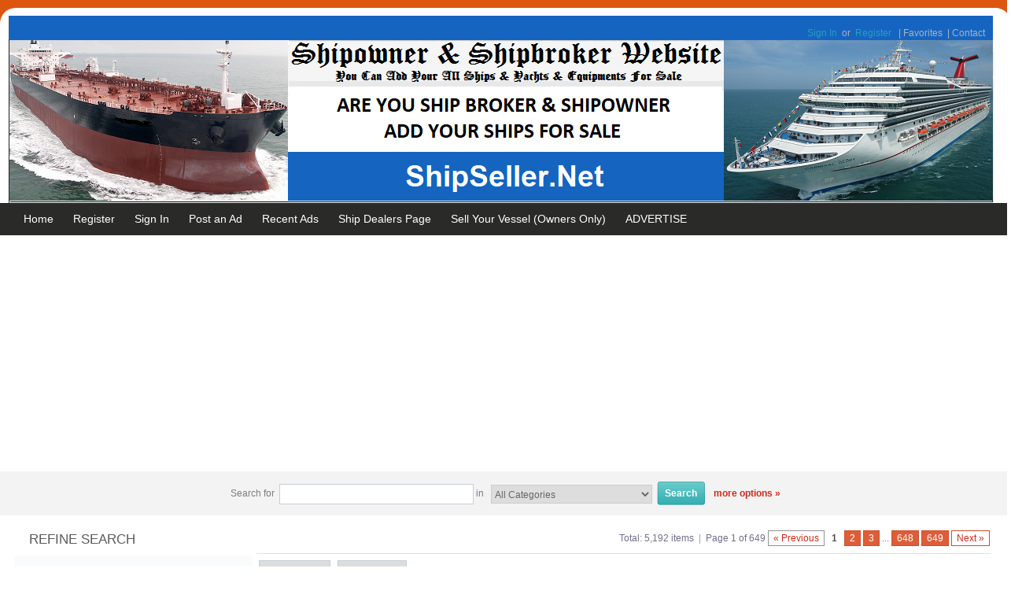

--- FILE ---
content_type: text/html; charset=UTF-8
request_url: http://shipseller.net/country-Vessel%20Contry/region-France/listings.html
body_size: 9436
content:
<!DOCTYPE html PUBLIC "-//W3C//DTD XHTML 1.0 Transitional//EN"
   "http://www.w3.org/TR/xhtml1/DTD/xhtml1-transitional.dtd">

<html>
<head>
<title></title>
<meta http-equiv="Content-Type" content="text/html; charset=UTF-8" />
<meta name="description" content="" />
<meta name="keywords" content="" />
<meta name="robots" content="index, follow" />




<link href="https://shipseller.net/templates/orange/css/style.css" rel="stylesheet" type="text/css"/>

<script type="text/javascript" src="https://shipseller.net/libs/jQuery/jquery.js"></script>
<script type="text/javascript" src="https://shipseller.net/js/common.min.js"></script>
<script data-ad-client="ca-pub-5608302947898631" async src="https://pagead2.googlesyndication.com/pagead/js/adsbygoogle.js"></script>

<!--[if lte IE 7]>
<script type="text/javascript" src="https://shipseller.net/libs/jQuery/plugins/jquery.pngFix.js"></script>
<![endif]-->

<script type="text/javascript">
gmak='ABQIAAAAgUMCyuAAjIgfNhyt7rElfhRUEg_FndNxR3BNFWUlOTRNzpec-hSXOkrnXWRM2sGYGx3Y4UPRkPRHFg';places=0;
exdate=new Date();
exdate.setDate(exdate.getDate() + 365);



</script>


<!-- Global site tag (gtag.js) - Google Analytics -->
<script async src="https://www.googletagmanager.com/gtag/js?id=UA-12098451-1"></script>
<script>
  window.dataLayer = window.dataLayer || [];
  function gtag(){dataLayer.push(arguments);}
  gtag('js', new Date());

  gtag('config', 'UA-12098451-1');
</script>

</head>
<body>








<script type="text/javascript">

//<![CDATA[
var frontend = 1;

$(document).ready(function(){

	$("a.nav-parent").click(function() { 

		$(this).parent().find("ul.submenu:first").slideDown('fast').show();

		$(this).parent().hover(function() {
		}, function(){
			$(this).parent().find("ul.submenu").slideUp('fast');
		});

	});
});

//]]>
</script>

<!--[if lte IE 7]>
<script type="text/javascript">

$(document).ready(function(){
	$(document).pngFix(); 
});

</script>
<![endif]-->

<div class="t"  style="width: 1265px; min-width: 1265px;">

  <div class="page">
    <div id="header"> 
      <div id="topnav"> 
        <div id="topnav-right"> 
          <div id="topnav-left">
			<div class="top-holder">
									<a href="https://shipseller.net/login.html" class="em1">Sign In</a>
			&nbsp;or&nbsp;
			<a href="https://shipseller.net/register.html" class="em1">Register</a>
			&nbsp;
			|&nbsp;<a href="https://shipseller.net/favorites.html">Favorites</a>&nbsp;
			|&nbsp;<a href="https://shipseller.net/contact.html">Contact</a>&nbsp;
						</div>
          </div>
        </div>
      </div>



      <div class="top-logo">	<a href="http://www.shipseller.net/register.php">	<img src="https://shipseller.net/images/shipsellerheader.png" alt="shipseller.net" /></a></div>
<div class="clearfix"></div>
    </div>
<!-- end: #header -->

<!-- begin: main navigation #nav -->
    <div id="nav">
        <ul id="navlinks">
          <li><a href="https://shipseller.net/">Home</a></li>
		  		            <li><a href="https://shipseller.net/register.html">Register</a></li>
		            <li><a href="https://shipseller.net/login.html">Sign In</a></li>
			          <li><a href="https://shipseller.net/login.php?loc=new_listing.php">Post an Ad</a></li>
					   
		  		            <li><a href="https://shipseller.net/recent_ads.html">Recent Ads</a></li>
		  		  		

		  		          <li><a href="https://shipseller.net/modules/dealers_page/dealers.php">Ship Dealers Page</a></li>
		  


			<li>

<a href="https://shipseller.net/20-sell-your-vessel-owners-only/content.html" target="_blank">
Sell Your Vessel (Owners Only)</a>

</li>



			<li>

<a href="https://shipseller.net/22-advertise/content.html" target="_blank">
ADVERTISE</a>

</li>



		
        </ul>

	
 	</div>
    <!-- end: main navigation -->
	
	
			<div id="quick_search">
		<form name="qsearch" id="qsearch" method="post" action="https://shipseller.net/listings.php">
			
			Search for&nbsp;&nbsp;<input type="text" class="qs_keyword" name="qs_keyword" size="35" />&nbsp;in&nbsp;
			<select id="qs_category" name="qs_category" onchange="onQuickSearch(this.form, 'https://shipseller.net'); ">
				<option value="">All Categories</option>
								<option value="1">Barges Carrier Vessels</option>
								<option value="2">Bulk Carrier Vessels</option>
								<option value="3">Car Carrier Vessels</option>
								<option value="14">General Cargo Vessels</option>
								<option value="5">Cement Carrier Vessels</option>
								<option value="7">Container Vessel</option>
								<option value="4">Cruise Ships</option>
								<option value="9">Dredger Vessel</option>
								<option value="11">Ferries Vessel</option>
								<option value="12">Fishing Vessels</option>
								<option value="13">Floating Dock and Crane</option>
								<option value="15">Landing Craft</option>
								<option value="24">Livestock Carrier</option>
								<option value="26">LPG Ship</option>
								<option value="17">MPP Vessel</option>
								<option value="18">Passenger Ship</option>
								<option value="19">Ro Ro Vessel</option>
								<option value="10">Sea River Vessel</option>
								<option value="20">Scrap Vessel</option>
								<option value="21">Supply Vessel</option>
								<option value="22">Special Vessel</option>
								<option value="23">Tanker Vessel</option>
								<option value="25">Tugboat</option>
								<option value="27">Others Ship</option>
								<option value="30">Oil Platform</option>
								<option value="29">Equipment</option>
								<option value="28">Yachts and Boats</option>
								<option value="8">Shipbroker Companies</option>
								<option value="6">Wanted Ships  Yachts  Equipments</option>
								<option value="16">For Sale By Auction</option>
							</select>
			<input type="hidden" name="order" value="date_added" />
			<input type="hidden" name="order_way" value="desc" />

			<div class="search-button" style="display: inline;"><strong><input type="submit" name="Search" value="Search" /></strong></div>

			&nbsp;<span id="span_more_options"><a id="more_options" href="javascript:;">more options &raquo;</a></span><span id="span_less_options" style="display: none;"><a id="less_options" href="javascript:;">&laquo; less options</a></span>

		<script type="text/javascript">
		jQuery(document).ready(function() {

			$("#more_options").click(function(){
				$("#search_options").slideDown("slow");
				$("#span_more_options").hide();
				$("#span_less_options").show();
			});

			$("#less_options").click(function(){
				$("#search_options").slideUp("slow");
				$("#span_more_options").show();
				$("#span_less_options").hide();
			});
		});
		</script>


						<br/>
<div id="search_options" style="display: none">
			 <ul>

	
	
			<li  id="li_price_low" style="display: none">
		<div>
		<label>Price</label><br/>
		
						<select name="qs_currency">
			<option value="">-</option>
						<option value="$" >$</option>
						<option value="€" >€</option>
					</select>
				
		
				<select id="qs_price_low" name="qs_price_low">
			<option value="">- Min -</option>
						<option value="500">500</option>
						<option value="1500">1500</option>
						<option value="2000">2000</option>
						<option value="2500">2500</option>
						<option value="3000">3000</option>
						<option value="3500">3500</option>
						<option value="4000">4000</option>
						<option value="4500">4500</option>
						<option value="5000">5000</option>
						<option value="6000">6000</option>
						<option value="7000">7000</option>
						<option value="8000">8000</option>
						<option value="9000">9000</option>
						<option value="10000">10000</option>
						<option value="12500">12500</option>
						<option value="15000">15000</option>
						<option value="17500">17500</option>
						<option value="20000">20000</option>
						<option value="25000">25000</option>
						<option value="30000">30000</option>
						<option value="40000">40000</option>
						<option value="50000">50000</option>
						<option value="75000">75000</option>
						<option value="100000">100000</option>
					</select>
		</div>
		</li>
		<li  id="li_price_high" style="display: none">
		<div>
		<label></label><br/>
		<select id="qs_price_high" name="qs_price_high">
			<option value="">- Max -</option>
						<option value="500">500</option>
						<option value="1500">1500</option>
						<option value="2000">2000</option>
						<option value="2500">2500</option>
						<option value="3000">3000</option>
						<option value="3500">3500</option>
						<option value="4000">4000</option>
						<option value="4500">4500</option>
						<option value="5000">5000</option>
						<option value="6000">6000</option>
						<option value="7000">7000</option>
						<option value="8000">8000</option>
						<option value="9000">9000</option>
						<option value="10000">10000</option>
						<option value="12500">12500</option>
						<option value="15000">15000</option>
						<option value="17500">17500</option>
						<option value="20000">20000</option>
						<option value="25000">25000</option>
						<option value="30000">30000</option>
						<option value="40000">40000</option>
						<option value="50000">50000</option>
						<option value="75000">75000</option>
						<option value="100000">100000</option>
					</select>
		
		
						</div>
		</li>

	
	
	




			 </ul>
	</div>
		</form>
		</div>


	
		


	
	
    <!-- begin: main content area #main -->
    <div id="dmain">

	
	
		

	



<script type="text/javascript" src="https://shipseller.net/libs/jQuery/plugins/fancybox/jquery.fancybox-1.3.4.min.js"></script>
<link rel="stylesheet" href="https://shipseller.net/libs/jQuery/plugins/fancybox/jquery.fancybox-1.3.4.min.css" type="text/css" media="screen" />



<script async src="//pagead2.googlesyndication.com/pagead/js/adsbygoogle.js"></script>
<script>
  (adsbygoogle = window.adsbygoogle || []).push({
    google_ad_client: "ca-pub-5608302947898631",
    enable_page_level_ads: true
  });
</script>



<style type="text/css">

.class-content { margin-left: 110px; }
.cp { width: 110px; margin-left: -110px; }


</style>


      <!-- begin: #refine_col - first float column -->
      <div id="refine_col">
        <div id="first_left_content" class="clearfix"> 
	<!-- REFINE -->
<div id="refine"> 

<div class="box-heading top-box-text"><div class="box-heading-left"><div class="box-heading-right">Refine Search</div></div></div>
<div class="box2-bottom-gray"><div class="box-left"><div class="box-right"><div class="box-bottom-left"><div class="box2-bottom-right">

<div class="vert-box"> 

<form method="post" action="https://shipseller.net/listings.php" name="search" id="search">



 




    
<h4>Category</h4>



<div class="property"><a href="https://shipseller.net/1-barges-carrier-vessels/listings.html">Barges Carrier Vessels</a></div>
<div class="property"><a href="https://shipseller.net/2-bulk-carrier-vessels/listings.html">Bulk Carrier Vessels</a></div>
<div class="property"><a href="https://shipseller.net/3-car-carrier-vessels/listings.html">Car Carrier Vessels</a></div>
<div class="property"><a href="https://shipseller.net/14-general-cargo-vessels/listings.html">General Cargo Vessels</a></div>
<div class="property"><a href="https://shipseller.net/5-cement-carrier-vessels/listings.html">Cement Carrier Vessels</a></div>
<div class="property"><a href="https://shipseller.net/7-container-vessel/listings.html">Container Vessel</a></div>
<div class="property"><a href="https://shipseller.net/4-cruise-ships/listings.html">Cruise Ships</a></div>
<div class="property"><a href="https://shipseller.net/9-dredger-vessel/listings.html">Dredger Vessel</a></div>
<div class="property"><a href="https://shipseller.net/11-ferries-vessel/listings.html">Ferries Vessel</a></div>
<div class="property"><a href="https://shipseller.net/12-fishing-vessels/listings.html">Fishing Vessels</a></div>
<div class="more" id="more_categories_link"><a class="more" id="more_categories">More ...</a></div>
<div style="display: none;" id="more_categories_list">
<div class="property"><a href="https://shipseller.net/13-floating-dock-and-crane/listings.html">Floating Dock and Crane</a></div>
<div class="property"><a href="https://shipseller.net/15-landing-craft/listings.html">Landing Craft</a></div>
<div class="property"><a href="https://shipseller.net/24-livestock-carrier/listings.html">Livestock Carrier</a></div>
<div class="property"><a href="https://shipseller.net/26-lpg-ship/listings.html">LPG Ship</a></div>
<div class="property"><a href="https://shipseller.net/17-mpp-vessel/listings.html">MPP Vessel</a></div>
<div class="property"><a href="https://shipseller.net/18-passenger-ship/listings.html">Passenger Ship</a></div>
<div class="property"><a href="https://shipseller.net/19-ro-ro-vessel/listings.html">Ro Ro Vessel</a></div>
<div class="property"><a href="https://shipseller.net/10-sea-river-vessel/listings.html">Sea River Vessel</a></div>
<div class="property"><a href="https://shipseller.net/20-scrap-vessel/listings.html">Scrap Vessel</a></div>
<div class="property"><a href="https://shipseller.net/21-supply-vessel/listings.html">Supply Vessel</a></div>
<div class="property"><a href="https://shipseller.net/22-special-vessel/listings.html">Special Vessel</a></div>
<div class="property"><a href="https://shipseller.net/23-tanker-vessel/listings.html">Tanker Vessel</a></div>
<div class="property"><a href="https://shipseller.net/25-tugboat/listings.html">Tugboat</a></div>
<div class="property"><a href="https://shipseller.net/27-others-ship/listings.html">Others Ship</a></div>
<div class="property"><a href="https://shipseller.net/30-oil-platform/listings.html">Oil Platform</a></div>
<div class="property"><a href="https://shipseller.net/29-equipment/listings.html">Equipment</a></div>
<div class="property"><a href="https://shipseller.net/28-yachts-and-boats/listings.html">Yachts and Boats</a></div>
<div class="property"><a href="https://shipseller.net/8-shipbroker-companies/listings.html">Shipbroker Companies</a></div>
<div class="property"><a href="https://shipseller.net/6-wanted-ships-yachts-equipments/listings.html">Wanted Ships  Yachts  Equipments</a></div>
<div class="property"><a href="https://shipseller.net/16-for-sale-by-auction/listings.html">For Sale By Auction</a></div>
<div class="more"><a class="more" id="less_categories">Less ...</a></div>
</div>

	<script type="text/javascript">
		
		$("a#more_categories").click(function(){ 
			$("#more_categories_list").fadeIn(1000);
			$("#more_categories_link").hide();
		});

		$("a#less_categories").click(function(){ 
			$("#more_categories_list").slideUp(300);
			$("#more_categories_link").show();
		});

		
	</script>



	


			
	
	<h4>City</h4>
	


	
		
		
		
		
		<input name="city" id="city" type="text" size="20" class="defaultText" title="- City -" />
		
						<input type="image" class="input_img" src="https://shipseller.net/templates/orange/images/search-arrow.gif" />



	
	<hr/>

	 


<br />
<h4>
<input name="with_pic" type="checkbox" class="noborder" />
Only Ads With Pictures
<input type="image" class="input_img" src="https://shipseller.net/templates/orange//images/search-arrow.gif" />

</h4>

<br />
<hr/>



<h4>Refine by keyword</h4>
<div><input type="text" name="keyword" class="defaultText" title="- Keyword -" style="width: 170px;" />
<input type="image" class="input_img" src="https://shipseller.net/templates/orange//images/search-arrow.gif" /></div>

</form>

	</div></div></div></div></div>

            </div>
</div>
<!-- END REFINE -->
	<div class="clearfix"></div>
	<br/><!--[if lte IE 7]>&nbsp;<![endif]-->

	<!-- SAVE SEARCH BOX -->
<div id="save-search">
<div class="box-top-white"><div class="box-bottom"><div class="box-left"><div class="box-right"><div class="box-bottom-left"><div class="box-bottom-right"><div class="box-top-left"><div class="box-top-right">

<h3>Save your search</h3>
<div id="search_saved" style="display: none;">Your search was saved!</div>

<div class="dcenter" >
<div class="buttons"><strong><input type="submit" name="Save-search" id="Save-search" onclick="alert('You must sign in to your account to save your search!'); return false;" value="Save" /></strong></div>

</div>



	</div></div></div></div></div></div></div></div>

</div>
<!-- END SAVE SEARCH BOX -->
<div class="clearfix"></div>
	

	
	

	
		

       </div>
      </div>
      <!-- end: #refine_col -->
      <!-- begin: #ads_col -->
      <div id="ads_col">
        <div id="right_content" class="clearfix"> 

	
	
		
				

	
	<div class="paginator">
<ul>
<li>Total: 5,192 items</li>
<li>&nbsp;<font color="#a0a0a0">|</font>&nbsp;</li>
<li>Page 1 of 649</li>
<li><a href="#" class="prevnext disablelink">&laquo; Previous</a></li>



<li><a href="https://shipseller.net/country-Vessel%20Contry/region-France/listings.html" class="currentpage">1</a></li>
<li><a href="https://shipseller.net/country-Vessel%20Contry/region-France/2/listings.html">2</a></li>



<li><a href="https://shipseller.net/country-Vessel%20Contry/region-France/3/listings.html">3</a></li>



...



<li><a href="https://shipseller.net/country-Vessel%20Contry/region-France/648/listings.html">648</a></li>
<li><a href="https://shipseller.net/country-Vessel%20Contry/region-France/649/listings.html">649</a></li>

<li><a href="https://shipseller.net/country-Vessel%20Contry/region-France/2/listings.html" class="prevnext ">Next &raquo;</a></li>

</ul>
</div>

	<div class="order">
<select id="order" name="order" onchange="doSel(this)">
	<option value="location.href='https://shipseller.net/country-Vessel%20Contry/region-France/order-date_added/listings.html'" >
	Sort by Date</option>
	<option value="location.href='https://shipseller.net/country-Vessel%20Contry/region-France/order-price/listings.html'" >
	Sort by Price</option>	<option value="location.href='https://shipseller.net/country-Vessel%20Contry/region-France/order-title/listings.html'" >
	Sort by Title</option>
</select>
<select id="order_way" name="order_way" onchange="doSel(this)">
	<option value="location.href='https://shipseller.net/country-Vessel%20Contry/region-France/order_way-desc/listings.html'" >Descending</option>
	<option value="location.href='https://shipseller.net/country-Vessel%20Contry/region-France/order_way-asc/listings.html'" >Ascending</option>
</select>

	
		


<div id="show">
	<a href="https://shipseller.net/country-Vessel%20Contry/region-France/show-gallery/listings.html">Gallery</a>&nbsp;&middot;&nbsp;
	List</div>
</div>

		
	 

		
			<div class="classified " >


<div class="class-content"> 
<div>
      <div class="classified_photo cp">
	<a href="https://shipseller.net/2014-3500m3-trailing-suction-hopper-dredger/details.html" name="listing2014">
	<img src="https://shipseller.net/images/listings/thmb/seahero-1316409623-d_pic.jpg" class="pic" id="pic2014" alt="3500M3 TRAILING SUCTION HOPPER DREDGER" />
	</a>
	      </div>

      <div class="classified_content">


<h3><a href="https://shipseller.net/2014-3500m3-trailing-suction-hopper-dredger/details.html" id="title2014">3500M3 TRAILING SUCTION HOPPER DREDGER</a></h3>

		
	
	 
				
 

<div class="small">Posted&nbsp;Oct 16, 2018&nbsp;to&nbsp;<u>Dredger Vessel</u></div>
<p>3500M3 TRAILING SUCTION HOPPER DREDGERBUILDER&nbsp;CHINA JIANGHAI SHIPYARDBLT YEAR NOV, 2005CLASS: ZCSAILING AREA: GREAT&nbsp; COASTALLOA/LBD: 94.68/89.80*16.80*7.10MFULL&nbsp; DRAFT/AIR&nbsp; DRAFT:&</p>

<span class="classified_links">




<a href="javascript:;" class="fshare" id="fshare2014">Share</a>

&nbsp;<a href="javascript:;"  class="addtofav" id="fav2014">Add to favorites</a>
<a href="javascript:;" style="display: none;" class="remfav" id="remfav2014">Remove Favorite</a>

&nbsp;<a href="https://shipseller.net/2014-3500m3-trailing-suction-hopper-dredger/details.html">Details</a>&nbsp;

&nbsp;<a href="javascript:;" class="fmailto" id="mailto968_2014">Contact</a></span>


	</div><!-- end: classified_content -->
      </div>
     </div>
</div>

		<hr/>
		
			<div class="classified " >


<div class="class-content"> 
<div>
      <div class="classified_photo cp">
	<a href="https://shipseller.net/7810-sea-freight-cargo-ship/details.html" name="listing7810">
	<img src="https://shipseller.net/images/listings/thmb/lina-1504693649-d_pic.jpg" class="pic" id="pic7810" alt="Sea freight cargo ship" />
	</a>
	      </div>

      <div class="classified_content">


<h3><a href="https://shipseller.net/7810-sea-freight-cargo-ship/details.html" id="title7810">Sea freight cargo ship</a></h3>

		
	
	<span class="price">â‚¬75000&nbsp;</span> 
				
 

<span class="location"> | Klaipeda</span><br/><div class="small">Posted&nbsp;Sep 06, 2017&nbsp;to&nbsp;<u>General Cargo Vessels</u></div>
<p>ship name EURO TRANS; call sign HP6969; IMO nr. 7818119; vessel type cargo; sailing area sea-river; gross tonnage 1016 t; net tonnage 500 t; deadweight 1350,3t (summer)/1301.1 t(winter) for sea water;</p>

<span class="classified_links">




<a href="javascript:;" class="fshare" id="fshare7810">Share</a>

&nbsp;<a href="javascript:;"  class="addtofav" id="fav7810">Add to favorites</a>
<a href="javascript:;" style="display: none;" class="remfav" id="remfav7810">Remove Favorite</a>

&nbsp;<a href="https://shipseller.net/7810-sea-freight-cargo-ship/details.html">Details</a>&nbsp;

&nbsp;<a href="javascript:;" class="fmailto" id="mailto2546_7810">Contact</a></span>


	</div><!-- end: classified_content -->
      </div>
     </div>
</div>

		<hr/>
		
			<div class="classified " >


<div class="class-content"> 
<div>
      <div class="classified_photo cp">
	<a href="https://shipseller.net/7488-sea-freight-cargo-ship-euro-trans/details.html" name="listing7488">
	<img src="https://shipseller.net/images/listings/thmb/Lina-1474967126-d_pic.jpg" class="pic" id="pic7488" alt="SEA FREIGHT CARGO SHIP EURO TRANS" />
	</a>
	      </div>

      <div class="classified_content">


<h3><a href="https://shipseller.net/7488-sea-freight-cargo-ship-euro-trans/details.html" id="title7488">SEA FREIGHT CARGO SHIP EURO TRANS</a></h3>

		
	
	 
				
 

<span class="location">Klaipeda</span><br/><div class="small">Posted&nbsp;Sep 27, 2016&nbsp;to&nbsp;<u>General Cargo Vessels</u></div>
<p>Sea freight cargo ship; ship name EURO TRANS; Manufacturer:     Norsovarflet - Ringkobing;&nbsp;&nbsp;&nbsp;&nbsp;&nbsp; &nbsp;Call sign HP6969; IMO nr. 7818119;Vessel type cargo; Sailing area sea-riv</p>

<span class="classified_links">




<a href="javascript:;" class="fshare" id="fshare7488">Share</a>

&nbsp;<a href="javascript:;"  class="addtofav" id="fav7488">Add to favorites</a>
<a href="javascript:;" style="display: none;" class="remfav" id="remfav7488">Remove Favorite</a>

&nbsp;<a href="https://shipseller.net/7488-sea-freight-cargo-ship-euro-trans/details.html">Details</a>&nbsp;

&nbsp;<a href="javascript:;" class="fmailto" id="mailto2546_7488">Contact</a></span>


	</div><!-- end: classified_content -->
      </div>
     </div>
</div>

		<hr/>
		
			<div class="classified " >


<div class="class-content"> 
<div>
      <div class="classified_photo cp">
	<a href="https://shipseller.net/7319-vessel-for-sale-or-charter/details.html" name="listing7319">
	<img src="https://shipseller.net/images/listings/thmb/agmskw-1459237761-d_pic.jpg" class="pic" id="pic7319" alt="vessel for sale or charter" />
	</a>
	      </div>

      <div class="classified_content">


<h3><a href="https://shipseller.net/7319-vessel-for-sale-or-charter/details.html" id="title7319">vessel for sale or charter</a></h3>

		
	
	<span class="price">$2800000&nbsp;</span> 
				
 

<span class="location"> | kuwait</span><br/><div class="small">Posted&nbsp;Mar 29, 2016&nbsp;to&nbsp;<u>Tugboat</u></div>
<p>TWIN SCREW CRANE MOUNTED SERVICE &amp; MAINTENANCE VESSEL</p>

<span class="classified_links">




<a href="javascript:;" class="fshare" id="fshare7319">Share</a>

&nbsp;<a href="javascript:;"  class="addtofav" id="fav7319">Add to favorites</a>
<a href="javascript:;" style="display: none;" class="remfav" id="remfav7319">Remove Favorite</a>

&nbsp;<a href="https://shipseller.net/7319-vessel-for-sale-or-charter/details.html">Details</a>&nbsp;

&nbsp;<a href="javascript:;" class="fmailto" id="mailto2480_7319">Contact</a></span>


	</div><!-- end: classified_content -->
      </div>
     </div>
</div>

		<hr/>
				
				
								
		
			<div class="classified " >


<div class="class-content"> 
<div>
      <div class="classified_photo cp">
	<a href="https://shipseller.net/6445-3180dwt-tanker-vessel/details.html" name="listing6445">
	<img src="https://shipseller.net/images/listings/thmb/yuhengship-1427253081-d_pic.jpg" class="pic" id="pic6445" alt="3180DWT TANKER VESSEL" />
	</a>
	      </div>

      <div class="classified_content">


<h3><a href="https://shipseller.net/6445-3180dwt-tanker-vessel/details.html" id="title6445">3180DWT TANKER VESSEL</a></h3>

		
	
	 
				
 

<div class="small">Posted&nbsp;Mar 29, 2016&nbsp;to&nbsp;<u>Tanker Vessel</u></div>
<p>No.: TAK5130

3180DWT TANKER VESSEL

Built: 2015,Hubei,China

F.Pâ‰¤ 60â„ƒ

Class: BV

Capacity on the certificate: 3180 DWT

LOA: 96.90M

LOB: 15.00M

LOD: 6.100M

Laden draft: 4.30</p>

<span class="classified_links">




<a href="javascript:;" class="fshare" id="fshare6445">Share</a>

&nbsp;<a href="javascript:;"  class="addtofav" id="fav6445">Add to favorites</a>
<a href="javascript:;" style="display: none;" class="remfav" id="remfav6445">Remove Favorite</a>

&nbsp;<a href="https://shipseller.net/6445-3180dwt-tanker-vessel/details.html">Details</a>&nbsp;

&nbsp;<a href="javascript:;" class="fmailto" id="mailto2272_6445">Contact</a></span>


	</div><!-- end: classified_content -->
      </div>
     </div>
</div>

		<hr/>
		
			<div class="classified " >


<div class="class-content"> 
<div>
      <div class="classified_photo cp">
	<a href="https://shipseller.net/6448-1210dwt-self-suction-and-discharge-sand-vessel/details.html" name="listing6448">
	<img src="https://shipseller.net/images/listings/thmb/yuhengship-1427422071-d_pic.jpg" class="pic" id="pic6448" alt="1210DWT Self-suction and discharge sand vessel" />
	</a>
	      </div>

      <div class="classified_content">


<h3><a href="https://shipseller.net/6448-1210dwt-self-suction-and-discharge-sand-vessel/details.html" id="title6448">1210DWT Self-suction and discharge sand vessel</a></h3>

		
	
	 
				
 

<div class="small">Posted&nbsp;Mar 29, 2016&nbsp;to&nbsp;<u>Others Ship</u></div>
<p>No.: SDC5323
1210DWT Self-suction and discharge sand vessel
Built: 2010.8,Fujian
Class: ZC
Capacity on the certificate:1210DWT
LOA: 60.30M
LOB: 12.20M
LOD: 3.60M
Laden draft:2.95M
Area:river </p>

<span class="classified_links">




<a href="javascript:;" class="fshare" id="fshare6448">Share</a>

&nbsp;<a href="javascript:;"  class="addtofav" id="fav6448">Add to favorites</a>
<a href="javascript:;" style="display: none;" class="remfav" id="remfav6448">Remove Favorite</a>

&nbsp;<a href="https://shipseller.net/6448-1210dwt-self-suction-and-discharge-sand-vessel/details.html">Details</a>&nbsp;

&nbsp;<a href="javascript:;" class="fmailto" id="mailto2272_6448">Contact</a></span>


	</div><!-- end: classified_content -->
      </div>
     </div>
</div>

		<hr/>
		
			<div class="classified " >


<div class="class-content"> 
<div>
      <div class="classified_photo cp">
	<a href="https://shipseller.net/6437-1973-5213m-x-1029m-x-457m-steel-tanker-vessel/details.html" name="listing6437">
	<img src="https://shipseller.net/images/listings/thmb/scrutonmarine-1426906724-d_pic.jpg" class="pic" id="pic6437" alt="1973 52.13m x 10.29m x 4.57m Steel Tanker Vessel" />
	</a>
	      </div>

      <div class="classified_content">


<h3><a href="https://shipseller.net/6437-1973-5213m-x-1029m-x-457m-steel-tanker-vessel/details.html" id="title6437">1973 52.13m x 10.29m x 4.57m Steel Tanker Vessel</a></h3>

		
	
	<span class="price">$735000&nbsp;</span> 
				
 

<br/><div class="small">Posted&nbsp;Mar 21, 2015&nbsp;to&nbsp;<u>Tanker Vessel</u></div>
<p>

1973 52.13m x 10.29m x
4.57m Steel Tanker

Cargo tank capacities: 

&nbsp;&nbsp;
Total cubic capacity (98% excluding slop tanks): 1,276.523m3

&nbsp;&nbsp;
Vessel total capacity of segreg</p>

<span class="classified_links">




<a href="javascript:;" class="fshare" id="fshare6437">Share</a>

&nbsp;<a href="javascript:;"  class="addtofav" id="fav6437">Add to favorites</a>
<a href="javascript:;" style="display: none;" class="remfav" id="remfav6437">Remove Favorite</a>

&nbsp;<a href="https://shipseller.net/6437-1973-5213m-x-1029m-x-457m-steel-tanker-vessel/details.html">Details</a>&nbsp;

&nbsp;<a href="javascript:;" class="fmailto" id="mailto1389_6437">Contact</a></span>


	</div><!-- end: classified_content -->
      </div>
     </div>
</div>

		<hr/>
		
			<div class="classified " >


<div class="class-content"> 
<div>
      <div class="classified_photo cp">
	<a href="https://shipseller.net/1922-10000ps-newly-buil-ccs-dp-2-ahts-for-resale/details.html" name="listing1922">
	<img src="https://shipseller.net/images/listings/thmb/seahero-1316072897-d_pic.jpg" class="pic" id="pic1922" alt="10000PS NEWLY-BUIL CCS DP-2 AHTS FOR RESALE" />
	</a>
	      </div>

      <div class="classified_content">


<h3><a href="https://shipseller.net/1922-10000ps-newly-buil-ccs-dp-2-ahts-for-resale/details.html" id="title1922">10000PS NEWLY-BUIL CCS DP-2 AHTS FOR RESALE</a></h3>

		
	
	 
				
 

<div class="small">Posted&nbsp;Mar 20, 2015&nbsp;to&nbsp;<u>Tugboat</u></div>
<p>DIRECT FROM LOCAL OWNER, WE DEVELOP A 10000PS NEWLY-BUIL AHTS FOR RESALEPARTICULARS AS BELOW,10000PS NEWLY-BUIL AHTS FOR RESALEBUILT IN CHINA, 2011CCS CLASSDEADWEIGHT: ABT 2500TLOA/BREADTH/DEPTHï¼š77.</p>

<span class="classified_links">




<a href="javascript:;" class="fshare" id="fshare1922">Share</a>

&nbsp;<a href="javascript:;"  class="addtofav" id="fav1922">Add to favorites</a>
<a href="javascript:;" style="display: none;" class="remfav" id="remfav1922">Remove Favorite</a>

&nbsp;<a href="https://shipseller.net/1922-10000ps-newly-buil-ccs-dp-2-ahts-for-resale/details.html">Details</a>&nbsp;

&nbsp;<a href="javascript:;" class="fmailto" id="mailto968_1922">Contact</a></span>


	</div><!-- end: classified_content -->
      </div>
     </div>
</div>

		<hr/>
		
	
	<script type="text/javascript">


$(document).ready(function() {

$("a.fshare").click(function(event){
	var listing_id = jQuery(this).attr("id").substr(6);
	$.fancybox({
		'width'         		: 630,
		'height'        		: 600,
		'transitionIn'		: 'none',
		'transitionOut'		: 'none',
		'margin'		: '0',
		'padding'		: '0',
		'titleShow'		: false,
	//	'type'			: 'iframe',
		'href'			: 'https://shipseller.net/recommend.php?id='+listing_id
	});
});

$("a.fmailto").click(function(event){
	var nr = jQuery(this).attr("id").substr(6);

	var arr = nr.split("_");
	var user_id = arr[0];
	var listing_id = arr[1];

	$.fancybox({
		'width'         		: 630,
		'height'        		: 600,
		'transitionIn'		: 'none',
		'transitionOut'		: 'none',
		'margin'		: '0',
		'padding'		: '0',
		'titleShow'		: false,
		'type'			: 'iframe',
		'href'			: 'https://shipseller.net/mailto.php?id='+user_id+'&amp;aid='+listing_id
	});
});

$("a.addtofav").click(function (event) { 
	var listing_id = event.target.id.substr(3);
	$.ajax({
		type		: "GET",
		cache		: false,
		url		: "https://shipseller.net/include/add_favorite.php?id="+listing_id+"&logged_in=0",
		data		: $(this).serializeArray(),
		success: function(data) {

				$.fancybox(data, { 'autoDimensions'	: false,
					'width'         		: 630,
					'height'        		: 'auto',
					'transitionIn'		: 'none',
					'transitionOut'		: 'none',
					'margin'		: '0',
					'padding'		: '0'
				});// end fancybox

				$("#fav"+listing_id).hide();
				$("#remfav"+listing_id).show();

			} // end data
		});// end ajax

 })

$("a.remfav").click(function (event) { 
	var listing_id = event.target.id.substr(6);
	$.ajax({
		type		: "GET",
		cache		: false,
		url		: "https://shipseller.net/include/remove_favorite.php?id="+listing_id+"",
		data		: $(this).serializeArray(),
		success: function(data) {

				$.fancybox(data, { 'autoDimensions'	: false,
					'width'         		: 630,
					'height'        		: 'auto',
					'transitionIn'		: 'none',
					'transitionOut'		: 'none',
					'margin'		: '0',
					'padding'		: '0'
				});// end fancybox

				$("#fav"+listing_id).show();
				$("#remfav"+listing_id).hide();

			} // end data
		});// end ajax
 })

});

$(window).load(function(){ // fix for safari and chrome setting width and height after the image is loaded

								

});



</script>


	<div class="clearfix"></div>
	<div class="paginator">
<ul>
<li>Total: 5,192 items</li>
<li>&nbsp;<font color="#a0a0a0">|</font>&nbsp;</li>
<li>Page 1 of 649</li>
<li><a href="#" class="prevnext disablelink">&laquo; Previous</a></li>



<li><a href="https://shipseller.net/country-Vessel%20Contry/region-France/listings.html" class="currentpage">1</a></li>
<li><a href="https://shipseller.net/country-Vessel%20Contry/region-France/2/listings.html">2</a></li>



<li><a href="https://shipseller.net/country-Vessel%20Contry/region-France/3/listings.html">3</a></li>



...



<li><a href="https://shipseller.net/country-Vessel%20Contry/region-France/648/listings.html">648</a></li>
<li><a href="https://shipseller.net/country-Vessel%20Contry/region-France/649/listings.html">649</a></li>

<li><a href="https://shipseller.net/country-Vessel%20Contry/region-France/2/listings.html" class="prevnext ">Next &raquo;</a></li>

</ul>
</div>



	
	
	<br/><!-- EMAIL ALERT -->
<script type="text/javascript" src="https://shipseller.net/libs/jQuery/plugins/jquery.form.js"></script>
<div class="wait"></div>


<form name="alert1" id="alert1" method="post" action="https://shipseller.net/include/add_alert.php?post=1">
<input type="hidden" name="post_str" id="post_str" value='{"country":"VmVzc2VsIENvbnRyeQ==","region":"RnJhbmNl"}' />

<div id="email-alert">
<div class="box-top-white"><div class="box-bottom"><div class="box-left"><div class="box-right"><div class="box-bottom-left"><div class="box-bottom-right"><div class="box-top-left"><div class="box-top-right">

<h3>Email alert for:</h3>
<h4>Search Country "Vessel Contry", Region "France"</h4>
<h5>Subscribe to receive email alerts when new listings show up for this search:</h5>

<div id="alert_error" style="display: none;"></div>
<div id="alert_info" style="display: none;"></div>

<div id="alert_form">

Send Email alerts&nbsp;
<select name="alert_frequency" id="alert_frequency">
<option value="0">Immediately</option>
<option value="1" selected="selected">Daily</option>
<option value="7">Weekly</option>
</select>
&nbsp;
to
&nbsp;<input type="text" size="40" name="alert_email" id="alert_email" class="defaultText" title="your email address" value=""/>
<br/>
<div class="buttons">
	<strong><input type="submit" name="CreateAlert" id="CreateAlert" value="Create email alert" /></strong>
</div>
</div>

</form>


<script type="text/javascript">
//<![CDATA[

jQuery(document).ready(function() {

	$("#alert_info").hide();

var options = { 

	beforeSerialize: function(jqForm, options){ $("body").addClass("loading") },
        beforeSubmit:  function(formData, jqForm, options) {var queryString = $.param(formData);  return true;  }, 
        success:       successResponse 
 
   }; 

function successResponse(responseText, statusText, xhr, $form)  { 

	var ret = JSON.parse(responseText);

	$("body").removeClass("loading");

	if(ret.response==1) {

		$("#alert_info").html("<p>"+ret.info+"</p>");
		$("#alert_info").show();
		$("#alert_form").slideUp();
		return;

	}

	// response = 0 -> there are errors
	$("#alert_error").html("<p>"+ret.error+"</p>");
	$("#alert_error").show();

} 

 $('#alert1').ajaxForm(options);

});

//]]>
</script>

	</div></div></div></div></div></div></div></div>

</div>
<!-- END EMAIL ALERT -->        </div>

	
		
				


        <div class="ie_clearing">&nbsp;</div>
        <!-- End: IE Column Clearing -->
      </div>
      <!-- end: #ads_col -->

          
	
		
	
	    </div>
    <!-- end: #main -->

	
		
				
<br/>
    <!-- begin: #footer -->
    <div id="footer">

<div id="footer-share"></div>



<style type="text/css">
	#social_networks { float: left; display: block; padding-top: 20px; }
</style>

<div id="social_networks">


<g:plusone annotation="none"></g:plusone>






</div>


<div id="footer-nav">
	<a href="https://shipseller.net/contact.html">Contact</a>&nbsp;
		|&nbsp;
		<a href="https://shipseller.net/24-about-service/content.html" target="_blank">
		About Service</a>
		|&nbsp;
		<a href="https://shipseller.net/25-terms-conditions/content.html" target="_blank">
		Terms Conditions</a>
		|&nbsp;
		<a href="https://shipseller.net/26-privacy-policy/content.html" target="_blank">
		Privacy Policy</a>
		<br/>
	<span>Copyright 2018  shipseller.net</span>
</div>

</div>
    <!-- end: #footer -->

</div>
<!-- end: #page -->
</div>

<div class="clearfix"></div>
	<div id="footer_categories"><a href="https://shipseller.net/1-barges-carrier-vessels/listings.html">Barges Carrier Vessels</a> | <a href="https://shipseller.net/2-bulk-carrier-vessels/listings.html">Bulk Carrier Vessels</a> | <a href="https://shipseller.net/3-car-carrier-vessels/listings.html">Car Carrier Vessels</a> | <a href="https://shipseller.net/14-general-cargo-vessels/listings.html">General Cargo Vessels</a> | <a href="https://shipseller.net/5-cement-carrier-vessels/listings.html">Cement Carrier Vessels</a> | <a href="https://shipseller.net/7-container-vessel/listings.html">Container Vessel</a><br /><a href="https://shipseller.net/4-cruise-ships/listings.html">Cruise Ships</a> | <a href="https://shipseller.net/9-dredger-vessel/listings.html">Dredger Vessel</a> | <a href="https://shipseller.net/11-ferries-vessel/listings.html">Ferries Vessel</a> | <a href="https://shipseller.net/12-fishing-vessels/listings.html">Fishing Vessels</a> | <a href="https://shipseller.net/13-floating-dock-and-crane/listings.html">Floating Dock and Crane</a> | <a href="https://shipseller.net/15-landing-craft/listings.html">Landing Craft</a> | <a href="https://shipseller.net/24-livestock-carrier/listings.html">Livestock Carrier</a> | <a href="https://shipseller.net/26-lpg-ship/listings.html">LPG Ship</a><br /><a href="https://shipseller.net/17-mpp-vessel/listings.html">MPP Vessel</a> | <a href="https://shipseller.net/18-passenger-ship/listings.html">Passenger Ship</a> | <a href="https://shipseller.net/19-ro-ro-vessel/listings.html">Ro Ro Vessel</a> | <a href="https://shipseller.net/10-sea-river-vessel/listings.html">Sea River Vessel</a> | <a href="https://shipseller.net/20-scrap-vessel/listings.html">Scrap Vessel</a> | <a href="https://shipseller.net/21-supply-vessel/listings.html">Supply Vessel</a> | <a href="https://shipseller.net/22-special-vessel/listings.html">Special Vessel</a> | <a href="https://shipseller.net/23-tanker-vessel/listings.html">Tanker Vessel</a> | <a href="https://shipseller.net/25-tugboat/listings.html">Tugboat</a><br /><a href="https://shipseller.net/27-others-ship/listings.html">Others Ship</a> | <a href="https://shipseller.net/30-oil-platform/listings.html">Oil Platform</a> | <a href="https://shipseller.net/29-equipment/listings.html">Equipment</a> | <a href="https://shipseller.net/28-yachts-and-boats/listings.html">Yachts and Boats</a> | <a href="https://shipseller.net/8-shipbroker-companies/listings.html">Shipbroker Companies</a> | <a href="https://shipseller.net/6-wanted-ships-yachts-equipments/listings.html">Wanted Ships  Yachts  Equipments</a> | <a href="https://shipseller.net/16-for-sale-by-auction/listings.html">For Sale By Auction</a></div>
    <!-- end: #footer_categories -->

	


</body>
</html>

--- FILE ---
content_type: text/html; charset=utf-8
request_url: https://www.google.com/recaptcha/api2/aframe
body_size: 269
content:
<!DOCTYPE HTML><html><head><meta http-equiv="content-type" content="text/html; charset=UTF-8"></head><body><script nonce="x9mVVLSwNK_pnyXSwFQp0Q">/** Anti-fraud and anti-abuse applications only. See google.com/recaptcha */ try{var clients={'sodar':'https://pagead2.googlesyndication.com/pagead/sodar?'};window.addEventListener("message",function(a){try{if(a.source===window.parent){var b=JSON.parse(a.data);var c=clients[b['id']];if(c){var d=document.createElement('img');d.src=c+b['params']+'&rc='+(localStorage.getItem("rc::a")?sessionStorage.getItem("rc::b"):"");window.document.body.appendChild(d);sessionStorage.setItem("rc::e",parseInt(sessionStorage.getItem("rc::e")||0)+1);localStorage.setItem("rc::h",'1768474899691');}}}catch(b){}});window.parent.postMessage("_grecaptcha_ready", "*");}catch(b){}</script></body></html>

--- FILE ---
content_type: text/css
request_url: https://shipseller.net/templates/orange/css/style.css
body_size: 8727
content:
*{margin:0;padding:0}option{padding-left:.4em}input.submit{border:1px solid #545454;background:#797979;color:#ffb376;line-height:120%}input.input_img{border:0 !important;vertical-align:middle;height:24px}input[type=text],input[type=password]{vertical-align:middle;border:1px solid #c4ced9;height:24px;color:#636567;line-height:24px;font-family:"Lucida Grande","Lucida Sans Unicode","Lucida Sans",Arial,sans-serif;font-size:1em}input[readonly]{background-color:#e2e2e2;color:#939597}input[readonly]:hover{background-color:#e2e2e2 !important}textarea{border:1px solid #c4ced9;color:#636567;line-height:24px;font-family:"Lucida Grande","Lucida Sans Unicode","Lucida Sans",Arial,sans-serif;font-size:1em}select.mselect{height:auto !important;font-family:"Lucida Grande","Lucida Sans Unicode","Lucida Sans",Arial,sans-serif;font-size:1em}select.mselect:hover{height:auto !important}select{vertical-align:middle;border:1px solid #c4ced9;color:#636567;height:24px;line-height:24px;padding-top:2px;font-family:"Lucida Grande","Lucida Sans Unicode","Lucida Sans",Arial,sans-serif;font-size:1em}input[type=text]:hover,input[type=password]:hover{border:1px solid #b4bec9;height:24px;color:#535557;background:#fafafa}textarea:hover{border:1px solid #b4bec9;color:#535557;background:#fafafa}select:hover{border:1px solid #b4bec9;color:#535557;background:#fafafa;height:24px}@media screen and (-webkit-min-device-pixel-ratio:0){select.mselect,select.mselect:hover{height:auto !important}select,select:hover{height:24px;line-height:18px;padding-bottom:0 !important}}.noborder{border:0}label{padding-top:5px}* html body *{overflow:visible;z-index:1}* html iframe,* html frame{overflow:auto}* html frameset{overflow:hidden}html{height:100%;margin-bottom:1px;font-size:100.01%}body{font-size:100.01%;color:#000;text-align:center;padding:10px 0;font-family:"Lucida Grande","Lucida Sans Unicode","Lucida Sans",Arial,sans-serif;font-size:12px;min-height:100%;background:#ef7910;background:-webkit-gradient(#de550f,#ef7910) no-repeat fixed;background:-o-linear-gradient(#de550f,#ef7910) no-repeat fixed;background:-moz-linear-gradient(#de550f,#ef7910) no-repeat fixed;background:linear-gradient(#de550f,#ef7910) no-repeat fixed}fieldset,img{border:0 solid}h1{margin-top:10px;font-size:1.2em;letter-spacing:.2;font-weight:bold;text-transform:uppercase;font:.625em "Trebuchet MS",verdana,arial,sans-serif;font-size:140%;color:#ce2c18}h2{font-size:1.2em;letter-spacing:.2;font-weight:bold;text-transform:uppercase;font:.625em "Trebuchet MS",verdana,arial,sans-serif;font-size:120%;margin-bottom:5px;text-align:left;color:#ce2c18}h3{font-size:1.2em;letter-spacing:.2;font-weight:bold;font:.625em "Trebuchet MS",verdana,arial,sans-serif;font-size:120%;margin-bottom:5px;text-align:left;color:#ce2c18}h3 a{color:#ce2c18;font-weight:bold}h4{font-size:100%;color:#686a6c;padding-bottom:7px}h4 a{color:#4c4c4c}p{line-height:170%;text-align:justify}a{color:#299ebd;text-decoration:none}.t{border-radius:20px;background-color:#fff;text-align:left;margin:0 auto;position:relative;z-index:2;padding:10px}.box-top-white{background:url(../images/box-top.png) 0 0 repeat-x;background-color:#fff;text-align:left;margin:0 auto;margin-left:-4px;margin-top:-4px}.box-top-gray{background:url(../images/box-top.png) 0 0 repeat-x;background-color:#fafbfc;text-align:left;margin:0 auto;margin-left:-4px;margin-top:-4px}.box-top-dark-gray{background:url(../images/box-top.png) 0 0 repeat-x;background-color:#eaebec;text-align:left;margin:0 auto;margin-left:-4px;margin-top:-4px}.box-bottom{background:url(../images/box-bottom.png) 0 100% repeat-x}.box-left{background:url(../images/box-left.png) 0 0 repeat-y}.box-right{background:url(../images/box-right.png) 100% 0 repeat-y}.box-bottom-left{background:url(../images/box-corner-bottom-left.png) 0 100% no-repeat}.box-bottom-right{background:url(../images/box-corner-bottom-right.png) 100% 100% no-repeat}.box-top-left{background:url(../images/box-corner-top-left.png) 0 0 no-repeat}.box-top-right{background:url(../images/box-corner-top-right.png) 100% 0 no-repeat;padding:10px}.box2-bottom-white{background:url(../images/box-bottom.png) 0 100% repeat-x;background-color:#fff}.box2-bottom-gray{background:url(../images/box-bottom.png) 0 100% repeat-x;background-color:#fafbfc}.box2-bottom-right{background:url(../images/box-corner-bottom-right.png) 100% 100% no-repeat;padding:10px}.top-box-text{font-size:1.2em;letter-spacing:.2;font-weight:bold;text-transform:uppercase;font:.625em "Trebuchet MS",verdana,arial,sans-serif;font-size:140%;color:#595b5d}.box-heading-left{background:url(../images/box-heading-left.jpg) 0 0 no-repeat;padding-left:20px;margin-left:-1px}.box-heading-right{background:url(../images/box-heading-right.jpg) 100% 0 no-repeat;margin-right:-2px}.box-heading{background:url(../images/box-heading-bg.jpg) 0 0 repeat-x;text-align:left;height:41px;line-height:41px}.box3-top{background:url(../images/box3-top.png) 0 0 repeat-x;background-color:#fcfdfe}.box3-bottom{background:url(../images/box3-bottom.png) 0 100% repeat-x}.box3-left{background:url(../images/box3-left.png) 0 0 repeat-y}.box3-right{background:url(../images/box3-right.png) 100% 0 repeat-y}.box3-bottom-left{background:url(../images/box3-corner-bottom-left.png) 0 100% no-repeat}.box3-bottom-right{background:url(../images/box3-corner-bottom-right.png) 100% 100% no-repeat}.box3-top-left{background:url(../images/box3-corner-top-left.png) 0 0 no-repeat}.box3-top-right{background:url(../images/box3-corner-top-right.png) 100% 0 no-repeat}.box3-head{background:url(../images/box3-head.png) 0 0 repeat-x}.box3-head-left{background:url(../images/box3-head-left.png) 0 0 no-repeat}.box3-head-right{background:url(../images/box3-head-right.png) 100% 0 no-repeat;height:46px;line-height:46px;padding-left:20px;color:#595b5d;font-size:140%;text-transform:uppercase}.box3-footer{background:url(../images/box3-footer.png) 0 0 repeat-x}.box3-footer-left{background:url(../images/box3-footer-left.png) 0 0 no-repeat}.box3-footer-right{background:url(../images/box3-footer-right.png) 100% 0 no-repeat;height:78px;line-height:78px;text-align:right;padding-right:20px}.box3-footer-right .buttons{padding-top:18px}#header{position:relative;background:#fff}#header .top-logo{font-weight:bold;font-size:2.5em;letter-spacing:-2px;line-height:65px;color:#000;margin:0;min-height:50px;height:auto !important;height:50px}#header span{color:#999}#topnav{float:right;text-align:right}#header #topnav{display:block;position:absolute;top:10px;right:10px}#header,#nav,#dmain,#footer{clear:both}#left_col{float:left;width:60%}#right_col{float:right;width:40%}#refine_col{float:left;width:25%}#ads_col{float:right;width:75%}#details_left{float:left;width:55%;overflow:hidden}#details_right{float:right;width:45%}#dp_left{float:left;width:45%}#dp_right{float:right;width:55%}#auth_left{float:left;width:50%}#auth_right{float:right;width:50%}#first_left_content{padding:10px 5px 10px 8px}#first_right_content{padding:10px 0 10px 5px;margin-right:10px;overflow:hidden}#left_content{padding:10px 10px 10px 20px}#right_content{padding:10px 5px 10px 0;margin-right:10px}#page_content{padding:10px;display:block;clear:both}#page_content h1{text-align:center}#custom_content{padding:10px}#dmain{z-index:1;background:transparent !important}.main_content{width:100%}.clearfix{display:block}.clearfix:after{content:".";display:block;font-size:0;height:0;clear:both;visibility:hidden}.floatbox{overflow:hidden}.ie_clearing{display:none}.page{padding:0}.dcenter{display:table;margin:auto;text-align:center}#db_error{border:1px solid #cd0a0a;background:#b81900 url(../images/diagonals-error.png) 50% 50% repeat;color:#fff;padding:10px;margin:5px 0 5px 0}#nav{background:url("../images/navbar-bg.jpg") 0 0 repeat-x #2a2b28;height:41px;padding:0 20px 0 20px;margin:0 -10px 0 -10px;font-size:120%}#navlinks ul{list-style:none;list-style-type:none;position:absolute}* html #navlinks{bottom:-0.3em;bo\ttom:-0.2em;z-index:1000}#navlinks li{list-style-type:none;display:inline;line-height:41px;float:left;position:relative}#navlinks li a{padding:3px 10px 3px 10px;margin-right:5px;color:#fff;text-decoration:none;font-size:1em}#navlinks li a:focus,#navlinks li a:hover,#navlinks li a:active{color:#e77542}#navlinks a.nav-parent{background:url("../images/navbar-arrow.png") 100% 50% no-repeat}ul.submenu{width:240px;display:none;position:absolute;top:26px;left:0;margin:0;padding:0;float:left;background:#fff !important;-moz-border-radius-bottomleft:5px;-moz-border-radius-bottomright:5px;-webkit-border-bottom-left-radius:5px;-webkit-border-bottom-right-radius:5px;border:1px solid #656565;z-index:2000}ul.submenu li{width:240px;font-weight:normal;margin:0;padding:0;clear:both;border-bottom:1px dotted #d9d9d9;position:relative;z-index:1000}ul.submenu ul{top:0 !important;left:100%}ul.submenu li a:hover{background:#9dc8c0 !important;width:225px;padding:0 10px 0 5px !important;display:inline-block;margin:0 !important;color:#fff !important}ul.submenu li a{display:block;float:left;color:#606060 !important;border:0 !important;padding:0 10px 0 5px !important;margin:0 !important;background:#fff !important;width:225px;text-transform:none !important;letter-spacing:0 !important;font-size:1em !important;font-weight:normal !important}ul.submenu li a.nav-parent{background:url("../images/navbar-arrow-gray.png") 92% 50% no-repeat !important}ul.submenu li a.nav-parent:hover{background:url("../images/navbar-arrow-gray-on.png") 92% 50% no-repeat #9dc8c9 !important}#footer{font-weight:bold;color:#555;background:#fff;height:70px;padding:0 20px 0 20px;border-top:1px solid #c0c7cb}#footer_categories{color:#fff;margin-top:10px;line-height:17px}#footer_categories a{color:#fff}#footer-share{height:36px;display:block;width:150px;float:left;margin-top:6px;padding-top:20px}#footer-nav{display:block;float:right;margin-top:16px;line-height:23px;padding-right:10px;text-align:right}#footer-nav a{color:#555 !important}#footer-nav span{color:#777 !important;font-weight:normal;letter-spacing:.5px}#topnav-left{height:24px}#topnav-right{height:24px}#topnav{height:24px;line-height:24px;display:table;margin:auto}#topnav .top-holder{margin:0 10px 0 10px;color:#aab2bf;white-space:nowrap;width:auto}#topnav a{color:#aab2bf;background:transparent;text-decoration:none}#topnav a:focus,#topnav a:hover,#topnav a:active{text-decoration:underline;background-color:transparent}a.em1{color:#299ebd !important}#up_arrow{margin:0 !important;padding:0;width:15px}#down_arrow{margin:0 !important;padding:0;width:15px}#languages-menu{margin:0;list-style:none;border:1px solid #606060;background:white;position:absolute;z-index:10001;right:0;display:inline;padding:5px;text-align:left}* html #languages-menu li{height:1%}#languages-menu li a{display:block;zoom:1;padding:0;line-height:20px;text-align:left;color:#444;font-weight:normal}#languages-menu li a:hover{background:white;text-decoration:none;color:#ce2c18}#rss{float:right}#rss a{color:#fff;font-size:80%;font-weight:bold}#rss img{margin-top:7px !important}#quick_search{margin:0 -10px 0 -10px;padding:10px 80px 10px 80px;background:#f4f3f3 url(../images/quick-search-bg.jpg);background-position:bottom;color:#7d7d7d;text-align:center}#quick_search a{color:#ce2c18;font-weight:bold}#quick_search hr{border:0;color:#d4dee9;background-color:#d4dee9;height:1px;margin:5px 0 5px 0}#quick_search label{font-size:.9em}#quick_search li{display:-moz-groupbox;display:inline-block;list-style-type:none;text-align:left;margin-right:10px}#latest table{text-align:left;line-height:18px}#latest h3 a{color:#299ebd !important}.box{border:1px solid #e5e5e5;padding:10px;background:#eff2f5;clear:both}.left{float:left;margin-right:10px}.hor-box td{padding:10px;line-height:15px;text-align:center;color:#444}.vert-box{line-height:20px;text-align:left;color:#444;padding:4px 4px 20px 4px}.pic{padding:2px;border:1px solid #e0dad7;z-index:1}.pic_over{padding:2px;border:1px solid #96b6cc;z-index:1}.location{color:#8f9295}.price{color:#76a03a !important}.title{color:#ce2c18;font-weight:bold}.date{color:#898c8f;font-size:.8em}.heading{text-align:center}.hor-separator{border-right:1px solid #d0d0d0}.vert-separator{border-bottom:1px solid #baccd9}.last-image{padding:15px 15px 15px 5px;width:30%}#categories{background:url('../images/hashed.gif') #fff}#categories td{background:#e1e1e1;padding:10px}#categories h2{text-align:center;font-weight:bold;text-transform:uppercase;font-size:1em;border-bottom:1px dotted #bb330a;padding-bottom:7px;padding-top:5px;margin-bottom:5px}#categories h2 a{color:#4e4e4e}#categories p{clear:both;padding:5px 0 5px 0;color:#444}.categ_left{float:left;display:inline}.categ_right{float:left;display:inline;text-align:left}.categ{text-align:center}span.categ_button{margin:2px;border:1px solid #af3a11;height:14px;background:url("../images/details-bkg.gif") repeat-x;padding:3px 5px 3px 5px}div.categ_button{text-align:right}.count{color:#299ebd !important}a.view_button:active,a.view_button:link,a.view_button:visited{font-family:sans-serif;color:#fff;font-weight:bold;font-size:.8em}a.view_button:hover{font-family:sans-serif;color:#fff;font-weight:bold;font-size:.8em}#tagcloud{text-align:justify;text-justify:newspaper}#tagcloud a:link,#tagcloud a:visited{color:#777;text-decoration:none;padding:3px}#tagcloud a:hover,#tagcloud a:active{background:#ce2c18;padding:3px;color:#fff}#tagcloud span{padding:4px}.tc_smallest{font-size:90%}.tc_small{font-size:130%}.tc_medium{font-size:150%}.tc_large{font-size:180%}.tc_largest{font-size:200%}.tc_largest a{color:#ce2c18 !important}.tc_large a{color:#ce2c18 !important}.tc_largest a:hover,.tc_largest a:active,.tc_large a:hover,.tc_large a:active{background:#ce2c18;color:#fff !important}#location-box{clear:both}#location-box li{line-height:18px;list-style:none}#location-box a{text-decoration:underline;color:#716f8c;font-size:.9em;font-weight:bold}#location-box table{text-align:center}#location-box h2{font-size:140%;margin-bottom:8px}#location_tabnav{margin:0;text-align:left}#location_tabnav li{height:25px;margin:0;padding:0;display:inline;list-style-type:none}#location_tabnav a:link,#location_tabnav a:visited{background:#b9b9b9;line-height:26px;font-weight:bold;padding:4px 20px 4px 20px;border:1px solid #b2b2b2;color:#fff}#location_tabnav a:link.active,#location_tabnav a:visited.active{background:#ce2c18;color:#fff;border:1px solid #be1c08}#location_tabnav a:hover{background:silver}#make_tabnav{margin:0;text-align:left}#make_tabnav li{height:25px;margin:0;padding:0;display:inline;list-style-type:none}#make_tabnav a:link,#make_tabnav a:visited{background:#b9b9b9;line-height:26px;font-weight:bold;padding:4px 20px 4px 20px;border:1px solid #b2b2b2;color:#fff}#make_tabnav a:link.active,#make_tabnav a:visited.active{background:#444;color:#fff;border:1px solid #333}#make_tabnav a:hover{background:silver}#makes-box{clear:both}#makes-box li{line-height:18px;list-style:none}#makes-box a{text-decoration:underline;color:#716f8c;font-size:.9em;font-weight:bold}#makes-box table{text-align:center}#makes-box h2{font-size:140%;margin-bottom:8px}#refine .vert-separator{margin:10px 0 10px 0}.property{padding-left:15px}.current{color:#ce2c18;font-weight:bold}.more{color:#888;font-weight:bold;padding-left:10px;cursor:pointer}#more_options{color:#ce2c18 !important}#less_options{color:#ce2c18 !important}#refine hr{border:0;color:#dfdfdf;background-color:#dfdfdf;height:1px;margin:10px 0 10px 0}.paginator{color:#716f8c}.paginator a{color:#297194}.paginator{padding:2px;margin:10px 0 10px 0;clear:both;z-index:-1}.paginator ul{margin:0;padding:0;text-align:right}.paginator li{list-style-type:none;display:inline;padding-bottom:1px}.paginator a.currentpage{border:0 !important;color:#4e4e4d !important;font-weight:bold;cursor:default;background:transparent !important}.paginator a,.paginator a:visited{padding:2px 6px;border:1px solid #d64d29;text-decoration:none;color:#fff;background-color:#de5d39}.paginator a:hover,.paginator a:active{border:1px solid #767676;color:#ce2c18;background-color:#fff}.paginator a.disablelink,.paginator a.disablelink:hover{background-color:#ededed;cursor:default;color:#929292;border-color:#929292;font-weight:normal !important}.paginator a.prevnext{background-color:white !important;color:#ce2c18 !important}.order{border-top:1px solid #e0e0e0;border-bottom:1px solid #e0e0e0;margin:10px 0 10px 0;padding:5px 0 5px 0}#email-alert .box-top-right{padding:20px}#email-alert h4{color:#ce2c18}#email-alert .info{font-weight:bold}#alert_error{border:1px solid #cd0a0a;background:#b81900 url(../images/diagonals-error.png) 50% 50% repeat;color:#fff;padding:10px;margin:5px 0 5px 0}#alert_error a{color:#333;font-weight:bold}#alert_info{border:1px solid #555;background:#777 url(../images/diagonals-info.png) 50% 50% repeat;color:#fff;padding:10px;margin:5px 0 5px 0}#mailto_error{border:1px solid #cd0a0a;background:#b81900 url(../images/diagonals-error.png) 50% 50% repeat;color:#fff;padding:10px;margin:5px 0 5px 0}#mailto_info{border:1px solid #555;background:#777 url(../images/diagonals-info.png) 50% 50% repeat;color:#fff;padding:10px;margin:5px 0 5px 0}.info1{border:1px solid #555;background:#777 url(../images/diagonals-info.png) 50% 50% repeat;color:#fff;padding:10px;margin:5px 0 5px 0}.info1 a{color:#77cbe0}#search_saved{border:1px solid #555;background:#777 url(../images/diagonals-info.png) 50% 50% repeat;color:#fff;padding-left:10px;margin:5px 0 5px 0;font-weight:bold}.dealer{padding:10px 0 10px 0;line-height:18px;float:left;width:100%}.dealer_photo{float:left;padding-right:10px}.dealer_details{float:left}.dealer_details span{color:#888;display:block;float:left;width:250px}.dealer_more{float:right}.classified{padding:10px 5px 10px 0;line-height:18px;float:left;width:99%}.classified h3 a{color:#299ebd !important}#ads_col hr{border:0;color:#d0d0d0;background-color:#e9e9e9;height:1px;margin:5px 0 5px 0;clear:both}#page_content hr{border:0;color:#d0d0d0;background-color:#e9e9e9;height:1px;margin:5px 0 5px 0;clear:both}.classified_photo{float:left;display:inline;position:relative;zoom:1;margin-right:10px}.classified_content{overflow:hidden}.classified p{overflow:hidden;text-indent:0}.classified .price{color:#71a714}.classified .listing_make{color:#555;font-weight:bold}.small{color:#929292;font-size:.9em;letter-spacing:.2px;text-align:left}.classified_links{float:right}.classified_links a{font-size:.9em;text-decoration:underline;letter-spacing:.2px;color:#929292}.classified_links img{margin:1px}.classified_links .minus{background:transparent url('../images/minus.gif') no-repeat 0 0;padding-left:20px}.classified_links .plus{background:transparent url('../images/plus.gif') no-repeat 0 0;padding-left:20px}.highlited{border:1px solid #efefef;margin-top:5px}.featured{border:3px solid #dfdfdf !important;margin-top:5px;background:#f2f2f2}.featured-icon{background:url("../images/featured-bg.png") no-repeat top right;float:right;margin-top:-23px;margin-right:-18px;padding:0;height:98px;width:98px;position:relative}.featured-icon-gallery{background:url("../images/featured-bg.png") no-repeat top right;float:right;margin-top:-18px;margin-right:-18px;padding:0;height:98px;width:98px;position:relative}.ad h3 a{color:#333 !important}.extra{clear:both;display:block;float:left;line-height:21px}.extra td{border:0 !important}.details-buttons{line-height:21px}.buttonwrapper{width:100%;overflow:hidden;cursor:pointer}.priority-left{background:transparent url('../images/priority-left.gif') no-repeat top left;display:block;float:left;height:21px;padding-left:21px;text-decoration:none;color:#333;font-weight:bold;font-size:80%;font-family:sans-serif,Helvetica,Verdana,Geneva,Arial}.priority-right{background:transparent url('../images/priority-right.gif') no-repeat top right;display:block;height:21px;padding:1px 10px 0 0}.video-left{background:transparent url('../images/video-left.gif') no-repeat top left;display:block;float:left;height:21px;padding-left:21px;text-decoration:none;color:#333;font-weight:bold;font-size:80%;font-family:sans-serif,Helvetica,Verdana,Geneva,Arial}.video-right{background:transparent url('../images/video-right.gif') no-repeat top right;display:block;height:21px;padding:1px 10px 0 0}.sold-left{background:transparent url('../images/sold-left.gif') no-repeat top left;display:block;float:left;height:21px;padding-left:21px;text-decoration:none;color:#b00;font-weight:bold;font-size:80%;font-family:sans-serif,Helvetica,Verdana,Geneva,Arial}.sold-right{background:transparent url('../images/sold-right.gif') no-repeat top right;display:block;height:21px;padding:1px 10px 0 0}.rented-left{background:transparent url('../images/rented-left.gif') no-repeat top left;display:block;float:left;height:21px;padding-left:21px;text-decoration:none;color:#ae00da;font-weight:bold;font-size:80%;font-family:sans-serif,Helvetica,Verdana,Geneva,Arial}.rented-right{background:transparent url('../images/rented-right.gif') no-repeat top right;display:block;height:21px;padding:1px 10px 0 0}.featured-left{background:transparent url('../images/featured-left.gif') no-repeat top left;display:block;float:left;height:21px;padding-left:21px;text-decoration:none;color:#1377b8;font-weight:bold;font-size:80%;font-family:sans-serif,Helvetica,Verdana,Geneva,Arial}.featured-right{background:transparent url('../images/featured-right.gif') no-repeat top right;display:block;height:21px;padding:1px 10px 0 0}.category_path a{color:#6b6da0;text-decoration:underline}.details_icons{border-top:1px solid #e9e9e9;border-bottom:1px solid #e9e9e9;padding:8px 0 8px 0;width:400px}.details_icons a{color:#6b6da0;text-decoration:underline}.details_icons .img_href{color:#6b6da0;text-decoration:none}.details_icons img{margin-bottom:-3px}#details{width:400px}#details div{border-bottom:1px dashed #e9eaeb;padding:7px 0 7px 0;color:#444;display:table;width:100%}#details span{color:#299ebd;display:block;float:left;width:150px}#description{line-height:170%;text-align:justify}#owner_details{width:400px;margin-bottom:10px}#owner_details div{border-bottom:1px dashed #e9eaeb;padding:7px 0 7px 0;color:#444;display:table;width:100%}#owner_details span{color:#299ebd;display:block;float:left;width:150px;font-weight:normal !important}#details_left p{line-height:170%;margin-top:10px;text-align:justify}#user_details div{border-bottom:1px dashed #e9eaeb;padding:7px 0 7px 0;color:#444;display:table;width:100%}#user_details span{color:#299ebd;display:block;float:left;width:150px}#user_details span.aw{display:inline;width:auto}.options{padding:5px 10px 5px 20px}.box_heading{background:#6e7578;border:1px solid #5e6568;padding:6px 0 6px 10px;color:#fff;font-weight:bold;margin:10px 0 10px 0}.right_box_heading{border:1px solid #d64d29;background-color:#de5d39;padding:6px 0 6px 10px;color:#fff;font-weight:bold;margin:10px 0 10px 0}#details_left td{height:30px}#gallery{text-align:center;padding:8px 2px 8px 2px}#gallery ul{list-style:none;list-style-type:none;margin-top:4px}#gallery li{list-style:none;list-style-type:none;display:inline;margin:0;padding:0}#gallery .pic{padding:1px}#gallery .pic_over{padding:1px}div.user_listings{display:block;text-align:center;width:345px;height:43px;background:url('../images/user_listings.jpg') no-repeat 0 0;margin:auto;line-height:43px;margin-top:10px}a.user_listings{color:#fff;cursor:pointer}.logo{margin:10px 0 10px 0}#login{color:#686a6c;padding:10px 20px 10px 30px}#login label{display:block;line-height:18px;padding:10px 0 10px}#register{padding:30px 20px 0 30px;line-height:30px;color:#686a6c}.prereg{padding:20px;text-align:left;min-height:60px;color:#686a6c}.prereg p{line-height:20px;text-indent:0;text-align:left}#equal td{border:1px solid #ccc}#plans-equal td{border:1px solid #ccc;background:#fff}#contact{padding:10px}#contact label{display:block;line-height:18px;padding-top:5px;font-weight:bold;color:#444}#contact ul{list-style:none;list-style-type:none}#contact li{list-style:none;list-style-type:none;display:block;clear:both;width:auto}#welcome{padding:10px 0 0 20px;font-weight:bold;color:#444;font-size:1.10em;background:#e0e0e0;line-height:12px;height:20px}#welcome span{color:#ce2c18}#useraccount{border-top:4px solid #eee;border-bottom:4px solid #eee;background:#f9f9f9;margin:10px 5px 20px 5px}#useraccount ul{list-style:none;list-style-type:none;display:table;padding-left:10px;height:30px}#useraccount li{list-style-type:none;display:inline;line-height:31px;float:left;padding:10px 0 10px 0}#useraccount a{color:#505050;font-weight:bold}#account{line-height:25px;margin-right:10px}#account h2{background:#555;border:1px solid #999;padding:6px 0 6px 0;color:#fff;font-weight:bold;font-size:1.2em;font-weight:bold;text-align:center}.stat{padding:10px;background:#f4f4f4}.stat td{padding-left:10px;padding-right:10px}.tright{text-align:right;color:#ce2c18}#browse{clear:both;position:relative;padding:20px 15px 20px 15px}#nicetable{clear:both;border-collapse:collapse;color:#646464;text-align:left;margin:10px 0 10px 0}#nicetable td{margin:5px;padding:10px 4px 10px 4px;height:37px;border:1px solid #e7e7e7}tr.nicetablerow_even{background:#fdfeff}tr.nicetablerow_odd{background:#f7f9fb}tr.nicetablerow_pending{background:#fff9ed}tr.nicetablerow_over{background:#f5f5f0;color:#e82c2c}#tab_header{color:#656565;background:url(../images/table-head.jpg) 0 0 repeat-x;border-left:1px solid #d2d5d7;border-right:1px solid #d2d5d7;font-weight:bold;text-align:center;height:46px}#tab_header td{border:0;margin:0;padding:0}.no_per_page{text-align:center}#nicetable h3{font-weight:normal}#nicetable h4{color:#555}.button{background:transparent url('../images/button.gif') no-repeat top right;display:block;padding:3px 10px 5px 4px}.activebutton{background:transparent url('../images/active.gif') no-repeat top left;display:block;float:left;line-height:13px;height:21px;padding-left:20px;text-decoration:none;color:#2ba000}.inactivebutton{background:transparent url('../images/inactive.gif') no-repeat top left;display:block;float:left;line-height:13px;height:21px;padding-left:20px;text-decoration:none;color:#777}.expiredbutton{background:transparent url('../images/expired.gif') no-repeat top left;display:block;float:left;line-height:13px;height:21px;padding-left:20px;text-decoration:none;color:#ff2810}.pendingbutton{background:transparent url('../images/pending.gif') no-repeat top left;display:block;float:left;line-height:13px;height:21px;padding-left:20px;text-decoration:none;color:#f87704}.featuredbutton{background:transparent url('../images/featured.gif') no-repeat top left;display:block;float:left;line-height:13px;height:21px;padding-left:20px;text-decoration:none;color:#268bc2}.soldbutton{background:transparent url('../images/sold.gif') no-repeat top left;display:block;float:left;line-height:13px;height:21px;padding-left:20px;text-decoration:none;color:#ff2810}.rentedbutton{background:transparent url('../images/rented.gif') no-repeat top left;display:block;float:left;line-height:13px;height:21px;padding-left:20px;text-decoration:none;color:#ae00da}#tooltip{position:absolute;font-size:80%;max-width:150px;border:1px solid #fc6e48;z-index:10000;color:#333;padding:4px;background:#ffce8f;margin:5px}#help{background:url(../images/help.png) no-repeat 3px 3px #f0ffcf;min-height:37px;border:1px solid #fff5cf;padding:10px;padding-left:70px;text-align:left}#help a{font-weight:bold;font-size:1.2em}.help{line-height:36px}#crumbs{border:1px solid #dedede;height:2.3em;background:#fff}#crumbs li{float:left !important;line-height:2.3em;padding-left:.75em;color:#777;display:block !important;padding:0 20px 0 7px;background:url(../images/crumbs.gif) no-repeat right center;clear:none !important}#crumbs .current{color:#45a93a}#form_container{width:80%;margin:auto;background:#f7f8f9;border:1px solid #f2e8ef;margin-top:10px;margin-bottom:10px;text-align:left;clear:both}#form_container h1{background:#797a7b;padding:6px 0 6px 10px;color:#fff;margin-bottom:10px}#form_container h2{font-size:1.2em;font-weight:bold;margin-top:20px;border-bottom:1px dotted #ccc;color:#ce2c18;padding-bottom:5px}#form_container label{display:block;line-height:18px;padding-top:5px;font-weight:bold;color:#444}.mandatory{color:#e00}#form_container .title{border-bottom:1px dotted #ccc;clear:both;display:inline-block;margin:0 0 1em;width:100%}.form_content{padding:10px 30px 20px 40px;color:#555}.newad-details{padding:10px 20px 20px 20px}#form_container ul{list-style:none;list-style-type:none}#form_container li{list-style:none;list-style-type:none;display:block;clear:both;width:auto}#form_container span{display:inline}#form_container select{float:left;display:inline}#form_container fieldset{border:1px solid #ccc;padding:10px 20px 10px 20px}#form_container legend{font-weight:bold;padding:5px;color:#444}.info_message{color:#555}#status{background:#f4f4f4;border:5px solid #dddddf;margin:10px;margin-left:auto;margin-right:auto;width:60%;padding:10px;font-size:1.2em;line-height:20px;color:#777f77;text-align:left}#table_options{border-collapse:collapse;color:#888;margin:auto}#table_options td{border:1px solid #8baac0;padding:10px;line-height:20px}td.left_form{width:25%;height:40px;padding-right:10px;color:#495a63;padding-left:10px;background:#dee6ea;border:1px solid #d3dce1;border-bottom:1px solid #d9e4e8;border-right:0;text-align:left}td.right_form{height:30px;background:#f5f6f7;color:#495a63 !important;padding-left:10px;border:1px solid #dee5e9;border-bottom:1px solid #eef5f9;text-align:left}.alert{background:#f0f0f0;border:1px dotted #ccc;margin:10px;padding:10px;display:block}.alert p{font-weight:bold;color:#444;line-height:22px}.alert .small{float:left}.plan{padding:10px}.plan h2{color:#444 !important}.plan ul{margin-left:10px}.plan li{background:url("../images/list.png") 0 6px no-repeat;line-height:22px;padding-left:15px}.plan span{color:#777;font-weight:bold}.plan p{margin-top:10px;color:#555;line-height:20px;text-indent:10px}.plan .choose{text-align:center;height:100%;bottom:0}.plan li.feature{background:url("../images/star.png") 20px 3px no-repeat;line-height:22px;padding-left:40px;font-weight:bold}.plan .price{text-align:center !important;font-size:1.2em}#nologin h2{background:#555;color:#fff;line-height:30px;height:30px;padding-left:20px;font-size:120%}#nologin p{margin:60px 30px 50px 30px}#nologin a{background:#555;border:1px solid #444;color:#fff;padding:5px 10px 5px 10px;margin:5px}.error{border:1px solid #9e0505;background:url('../images/error.png') 3px 5px no-repeat #ff4848;color:#fff}.error p{line-height:20px;margin:7px 7px 7px 35px}.info{border:1px solid #ffde2e;background:url('../images/warning.png') 3px 5px no-repeat #ffeb80;color:#363636}.info p{line-height:20px;margin:7px 7px 7px 35px}.vert_banners{margin:5px 0 5px 0;padding:0}.hor_banners{margin:2px;padding:0;float:left;display:inline}.left_banners{padding-left:5px}.right_banners{padding-right:5px}#comments_list{padding:10px}#comments_list label{display:block;line-height:18px;padding-top:5px;font-weight:bold;color:#444}#comments_list ul{list-style:none;list-style-type:none}#comments_list li{list-style:none;list-style-type:none;display:block;clear:both;width:auto}#comments_list p{text-indent:0}.comments{width:100%;font-weight:normal;color:#272727;text-align:left}.comments .cname{font-family:"Trebuchet MS";padding-bottom:5px;font-size:110%;font-weight:bold}.comments .cdate{padding-bottom:5px;font-size:80%;color:#28739d}.comments .clogo{float:left;text-align:center;padding:5px}.comments .ccontent{padding-bottom:5px;line-height:18px;font-size:90%;text-indent:0}.comment_odd{padding:5px;border:1px solid #ddd;background:#f0f0f0;margin-bottom:10px}.comment_even{padding:5px;border:1px solid #e4e4e4;background:#fdfdfd;margin-bottom:10px}option.opt_parent{font-weight:bold !important;font-style:italic}select.levels{display:block !important;float:none !important;margin:10px}iframe ul{list-style:disc outside none !important;list-style-type:circle !important}#search_box{background:#f5f6f7;border:1px solid #dee5e9;padding:10px 5px 10px 5px;margin-bottom:10px;text-align:left}#search_box input,select{margin:3px}.gray-button-left{background:transparent url('../images/gray_button_left.png') no-repeat top left;display:block;float:left;height:24px;padding-left:10px;text-decoration:none;color:#e8500d;line-height:24px}.gray-button-right{background:transparent url('../images/gray_button_right.png') no-repeat top right;display:block;height:24px;padding-right:10px}.received{background-color:#e8ffb8}.msg_received{border:1px solid #e0e0e0;padding:10px 0 0 30px;margin:10px 0 10px 0;line-height:22px;background:#e8ffb8 url('../images/received.png') no-repeat center left}.msg_sent{border:1px solid #e0e0e0;padding:10px 0 0 30px;margin:10px 0 10px 0;line-height:22px;background:transparent url('../images/sent.png') no-repeat center left}#listings_gm p{background:#fff;display:block;border:1px solid #777;font-weight:bold;padding:0 10px 0 10px}#hideMap,#showMap{float:right;color:#777;line-height:32px;cursor:pointer}#hideMap{background:transparent url('../images/minus.gif') no-repeat 0 6px;padding-left:20px}#showMap{background:transparent url('../images/plus.gif') no-repeat 0 6px;padding-left:20px}#show{float:right;color:#333;line-height:32px;margin-right:10px;font-weight:bold}.gmaps_title{background-color:#f0f0f0 !important;line-height:40px;border-bottom:#c0c0c0 !important;text-align:left !important;padding-left:10px}#table_gallery{border:0}#table_gallery td{border:1px solid #e0e0e0;padding:5px}.gallery_classified{padding:0;line-height:18px;text-align:center}.gallery_div{width:160px;overflow:hidden;margin:0 auto}.gallery_classified h3{text-align:center}.gallery_classified h3 a{color:#ce2c18}.gallery_classified .price{color:#444}.gallery_classified h3 a{color:#299ebd !important}#featured{padding:15px 3px 0 3px;clear:both}#featured img{margin-bottom:5px}#featured h1{margin-bottom:5px}#featured h3{margin-top:5px}#featured h3 a{color:#299ebd !important}#featured .box-top-white{margin:0}#tree_categories img{position:absolute;margin:4px 0 0 6px}.catwrapper{width:100%;overflow:hidden;margin-top:10px;margin-bottom:5px;display:block}.parent-left{background:transparent url('../images/categ-bg-left.png') no-repeat top left;display:block;height:41px;padding-left:4px;display:block;margin-left:2px}.parent-right{background:transparent url('../images/categ-bg-right.png') no-repeat top right;display:block;height:41px;color:#333644;font-weight:bold;line-height:41px;display:block;margin-right:2px}#tree_categories li{color:#535664;font-size:1em;list-style:none;letter-spacing:.2px;line-height:23px}#tree_categories li a{color:#535664}#tree_categories .level1{margin-left:10px !important}#tree_categories .level2{margin-left:20px !important}#tree_categories .level3{margin-left:30px !important}#tree_categories .level4{margin-left:40px !important}.scrollable{position:relative;overflow:hidden;height:180px;margin-top:-36px;margin-right:10px;margin-left:10px\9}.scrollable .items{width:20000em;position:absolute;clear:both}.item{float:left;text-align:center;height:180px;line-height:18px;background:url(../images/featured-middle.jpg) 100% 0 no-repeat;padding-right:7px;margin-top:10px}.item-nosep{float:left;text-align:center;height:180px;line-height:18px;padding-right:7px;margin-top:10px}.item h3{text-align:center !important}.item-nosep h3{text-align:center !important}a.browse{background:url(../images/arrows.png) no-repeat;position:relative;display:block;width:18px;height:40px;cursor:pointer;font-size:1px}a.right{background-position:0 -40px;top:70px;z-index:3}a.right:hover{background-position:-18px -40px}a.right:active{background-position:-36px -40px}a.left{margin-left:-18px;top:70px;left:12px;z-index:3}a.left:hover{background-position:-18px 0}a.left:active{background-position:-36px 0}a.disabled{visibility:hidden !important}.separator{display:block;float:left;width:13px;height:187px;background:url(../images/featured-middle.jpg) 0 0 no-repeat}#similar{padding:15px 3px 0 3px;clear:both}#similar img{margin-bottom:5px}#similar h2{margin-bottom:5px;font-size:140%}#similar h3{margin-top:5px}#similar h3 a{color:#299ebd}#similar .box-top-white{margin:0}.similar{position:relative;height:180px}.search-button{line-height:1;margin:0 0 1em}.search-button input{line-height:1;font-size:1em;font-weight:bold;margin:0;padding:0;border:0}.search-button strong{background:url(../images/search-button.jpg) no-repeat left;background:url(../images/search-button.png) no-repeat left\9;padding:1em 0 1em 5px;margin-right:10px;cursor:pointer}.search-button strong input{color:#fff;background:url(../images/search-button.jpg) no-repeat right;background:url(../images/search-button.png) no-repeat right\9;margin:0 -5px 0 0;padding:1em 10px 1em 5px;border:0;cursor:pointer}.buttons{line-height:1;margin:0 0 1em;display:inline-block;margin:auto}.buttons input{line-height:1;font-size:1em;font-weight:bold;margin:0;padding:0;border:0}.buttons strong,span.negative,span.positive{background:url(../images/button.jpg) no-repeat left;background:url(../images/button.png) no-repeat left\9;padding:1em 0 1em 5px;margin-right:10px;cursor:pointer}.buttons strong input,span.negative input,span.positive input{color:#555;background:url(../images/button.jpg) no-repeat right;background:url(../images/button.png) no-repeat right\9;margin:0 -5px 0 0;padding:1em 10px 1em 5px;border:0;cursor:pointer}span.negative input{color:#d12f19 !important}span.positive input{color:#529214 !important}a.negative{color:#d12f19 !important}a.positive{color:#529214 !important}a.gray{color:#8292a2 !important}.form_button{line-height:30px;margin:0 0 1em;display:inline-block;margin:auto}.form_button a{line-height:30px;font-size:1em;font-weight:bold;margin:0;padding:0;border:0}.form_button strong,span.negative,span.positive{background:url(../images/button.jpg) no-repeat left;padding:1em 0 1em 5px;margin-right:10px;cursor:pointer}.form_button strong a,span.negative a,span.positive a{color:#555;background:url(../images/button.jpg) no-repeat right;margin:0 -5px 0 0;padding:1em 10px 1em 5px;border:0;cursor:pointer}.logged{color:#ce2c18 !important}#mynav{background:url("../images/mybkg.jpg") 0 0 repeat-x;height:26px;margin:0 -10px 0 -10px}#mynav ul{list-style:none;list-style-type:none;position:absolute}* html #mynav{bottom:-0.3em;bo\ttom:-0.2em;z-index:1000}#mynav li{list-style-type:none;display:inline;line-height:26px;float:left;position:relative}#mynav li a{padding:0 0 0 10px;margin-right:5px;color:#787a7c;text-decoration:none;font-size:1em}#mynav li a:focus,#mynav li a:hover,#mynav li a:active{color:#299ebd}.back{margin:30px 0 20px 0}.remove{cursor:pointer !important}.map{width:450px;height:400px}.bordered_map{width:450px;height:400px;border:1px solid #aaa;margin:auto}.small_map{width:200px;height:180px;border:1px solid #aaa;margin:auto}.rented{background:url("../images/rented-bg.png") no-repeat top right;height:71px;width:71px;position:absolute}.sold{background:url("../images/sold-bg.png") no-repeat top right;height:71px;width:71px;position:absolute}.rented_featured{background:url("../images/rented-bg.png") no-repeat top right;height:71px;width:71px;padding-left:83px;margin-top:-10px;position:absolute}.sold_featured{background:url("../images/sold-bg.png") no-repeat top right;height:71px;width:71px;padding-left:83px;margin-top:-10px;position:absolute}#news{text-align:left;color:#06f}.article{font-size:120%;font-weight:bold;color:#444}.article p{line-height:20px;font-size:90% !important;font-weight:normal}.article img{float:left;margin-top:0}.article_date{font-size:80%;font-style:italic;text-align:right;font-weight:normal;color:#e76139}.read_more{text-align:right;padding-top:5px;font-size:90%}.artborder{border-bottom:1px dotted #d0d0d0;margin-bottom:10px !important;padding-bottom:10px}.article_title{font-size:120%;color:#444;background:#f9f9f9;padding:7px;border-top:1px dashed #e5e5e5;border-bottom:1px dashed #e5e5e5;font-weight:bold}.article_content{background:#fcfcfc;padding:10px;border:1px solid #f5f5f5;border-top:0}.post_category{border-bottom:1px solid #f2e8ef;padding:10px 0 10px 5px;color:#777}.post_category span{color:#297194;text-decoration:underline}#choose_location{display:block;position:absolute;bottom:8px;right:20px;font-weight:bold;color:#297194}#location_div{display:block;position:absolute;background:#fff;padding:10px 20px 10px 20px;border:1px solid #abd1f4;z-index:10;min-width:120px}#location_div ul{list-style:none;list-style-type:none;float:left}#location_div li{line-height:25px}#location_div a .gray{color:#b0b0b0}#location_div a .crt_loc{color:#76a03a !important;text-decoration:underline;font-weight:bold}.crt_location{font-size:130%;color:#de5d39 !important}#small_loc{font-size:.9em;letter-spacing:.2px}#location_page{position:relative;font-size:120%}#location_page ul{list-style:none;list-style-type:none;float:left;width:220px}#location_page li{line-height:25px}#location_page h1{text-align:center !important;color:#444}#location_page h2{font-weight:bold;float:left}#location_page .delete_location{float:right}#location_page hr{clear:both}#location_page .clearfix{clear:both}.hr1{border:0 !important;color:#e4eef9 !important;background-color:#e4eef9 !important;height:1px;margin:5px 0 5px 0}.crt_loc a{color:#76a03a !important;text-decoration:underline;font-weight:bold}.search{font-weight:bold}#user_left{float:left;width:52%}#user_right{float:right;width:46%}.comments .cdetails{padding-bottom:5px;font-size:80%;font-weight:bold}.buttonwrapper{width:100%;overflow:hidden;margin-top:0;margin-bottom:5px;display:block}.button-left{background:transparent url('../images/button-left.png') no-repeat top left;display:block;height:31px;padding-left:4px;display:block;margin-left:2px}.button-right{background:transparent url('../images/button-right.png') no-repeat top right;display:block;height:31px;color:#fff;font-weight:bold;line-height:31px;display:block;margin-right:2px;padding-left:10px;padding-right:14px}#username_available{background:transparent url('../images/ok.png') no-repeat left;color:#7eb340;font-weight:bold;padding-left:20px}#username_error{background:transparent url('../images/notok.png') no-repeat left;color:#cd2e26;font-weight:bold;padding-left:20px}.dep_selector{color:#299ebd;text-decoration:none}.dep_selector:hover{color:#299ebd;text-decoration:underline}.crt_loc{font-weight:bold;text-decoration:underline}#newad_button{position:absolute;top:5px;right:5px}#newad_button div{background:url("../images/newad.png");width:111px;height:31px;line-height:31px;text-align:center}#newad_button a{color:#fff}.newad-button-left{background:transparent url('../images/newad_button_left.png') no-repeat top left;display:block;float:left;height:37px;padding-left:10px;text-decoration:none;color:#fff;line-height:37px}.newad-button-right{background:transparent url('../images/newad_button_right.png') no-repeat top right;display:block;height:37px;padding-right:10px}.newad_button{float:right;margin:8px 10px 0 0}.form_section{margin-top:40px}.err{border:2px solid #f77777 !important;background:#faf2f2 !important}.err:hover{background:#fff !important}.err_label{font-weight:normal !important;color:#f77777 !important}label.inline{display:inline !important;padding-right:10px}.tag{color:#8abdac;font-weight:bold;line-height:40px;padding-right:10px}.eop{color:#888684;margin:auto;border:1px solid #c7dfd1;padding:10px;line-height:20px;width:70%;clear:both}.eop .left_div{width:50%;float:left;text-align:left;color:#b1a8a1 !important;line-height:25px}.eop .right_div{float:left;text-align:left;line-height:25px}.topnoborder{border-top:0 !important}.total{color:#8cae6a !important}.details{font-size:.9em;color:#999}.inline{float:left;display:inline}.categories_list li{border:1px solid #bfdbd1;padding:8px 20px 8px 25px;border-top:0;min-width:150px;background:url("../images/right-arrow.png") 3px 50% no-repeat;color:#777;cursor:pointer}.categories_list .first{border-top:1px solid #bfdbd1}.categories_list .sel{background-color:#edeceb}.wait{display:none;position:fixed;z-index:1000;top:0;left:0;height:100%;width:100%;background:rgba(255,255,255,.8) url('../images/ajax-loader.gif') 50% 50% no-repeat}body.loading{overflow:hidden}body.loading .wait{display:block}.small_form{padding:10px}.small_form label{display:block;line-height:18px;padding-top:5px;font-weight:bold;color:#444240}.small_form ul{list-style:none;list-style-type:none}.small_form li{list-style:none;list-style-type:none;display:block;clear:both;width:auto}.small_form p{text-indent:0}#tabnav{height:35px;margin:-35px 15px 0 10px;padding-right:10px;background:url(../images/tab_bottom.gif) repeat-x bottom;text-align:right}#tabnav li{margin:0;padding:0;display:inline;list-style-type:none}#tabnav a:link,#tabnav a:visited{background:#f3f3f3;line-height:36px;font-weight:bold;padding:9px 10px 8px 10px;margin-right:4px;border:1px solid #ccc;color:#666}#tabnav a:link.active,#tabnav a:visited.active{border-bottom:1px solid #fff;background:#fff;color:#000}#tabnav a:hover{background:#fff}.featured-box{margin:5px}.lfloat{float:left}.rfloat{float:right}#klarna-checkout-container{width:80%;margin:auto;background:#f7f8f9;border:1px solid #f2e8ef}.top_notice{background-color:#e0e0e0;line-height:50px;color:#222;margin-top:-10px !important}.top_notice a{color:#222;font-weight:bold}.btn5{display:inline-block;margin:auto;padding:10px 0 10px 15px;margin-right:10px;background:url(../images/btn5.png) no-repeat left}.btn5 strong{color:#fff;margin:0 -5px 0 0;padding:1em 25px 1em 5px;border:0;font-weight:normal;background:url(../images/btn5.png) no-repeat right}.btn6{display:inline-block;margin:auto;padding:10px 0 10px 15px;margin-right:10px;background:url(../images/btn6.png) no-repeat left}.btn6 strong{color:#fff;margin:0 -5px 0 0;padding:1em 25px 1em 5px;border:0;font-weight:normal;background:url(../images/btn6.png) no-repeat right;color:#222}.heavy{font-size:110%;font-weight:bold}.hidden{display:none}.dark-bg{background:url(../images/bg1.jpg);color:#fff;border:1px solid #999}.dark-bg input{border:0}.dark-bg textarea{border:0}.dark-bg .err_label{color:#c43636 !important}.small1{font-size:.9em}.bid{background-color:#999;border:1px solid #888;margin-bottom:20px;padding:10px}.even_bid{margin-left:20px}.ma20{margin:20px !important}.mt20{margin-top:20px !important}.mt10{margin-top:10px !important}.pdiv6{padding:0 20px 20px 20px}.mr10{margin-right:10px !important}.form2 li{list-style-type:none;padding-bottom:7px}.form2 label{display:block}.form2 input[type=text]{width:400px}.form2 textarea{width:400px}.auction-btn{width:68px;height:14px;line-height:12px;text-align:center;font-size:.9em;margin:2px;cursor:pointer;background:url("../images/auction-icon.png");color:#443e31}.bid_price{font-size:120%;font-weight:bold;color:#444}.search{padding-bottom:10px;margin-bottom:20px;border-bottom:1px solid #e0e0e0}.search li{display:-moz-groupbox;display:inline-block;list-style-type:none;text-align:left;margin-right:10px}.mlink{cursor:pointer}.btn1{background:#79b9c3;display:inline-block;margin:auto;font-weight:normal;color:#fff;margin-right:10px;cursor:pointer;border-radius:6px;height:24px;padding-left:20px;padding-right:20px;line-height:24px;font-size:1.2em}.btn1 a{color:#fff}div.btn1:hover{opacity:.8}ul#account_type_tab{list-style:none;list-style-type:none;border-bottom:1px solid #ccc;width:100%;margin-bottom:10px;padding-left:10px;float:left}#account_type_tab li{list-style-type:none;float:left;height:32px;margin:10px 2px 0;padding:0 2px;margin-bottom:1px}#account_type_tab a{display:block;height:32px;line-height:32px;background:#f0f0f0;border:1px solid #ccc;padding:0 10px;border-radius:4px 4px 0 0}#account_type_tab a:hover{background:#e0e0e0}#account_type_tab a.current{border-bottom:1px solid #fff;background:#fff}